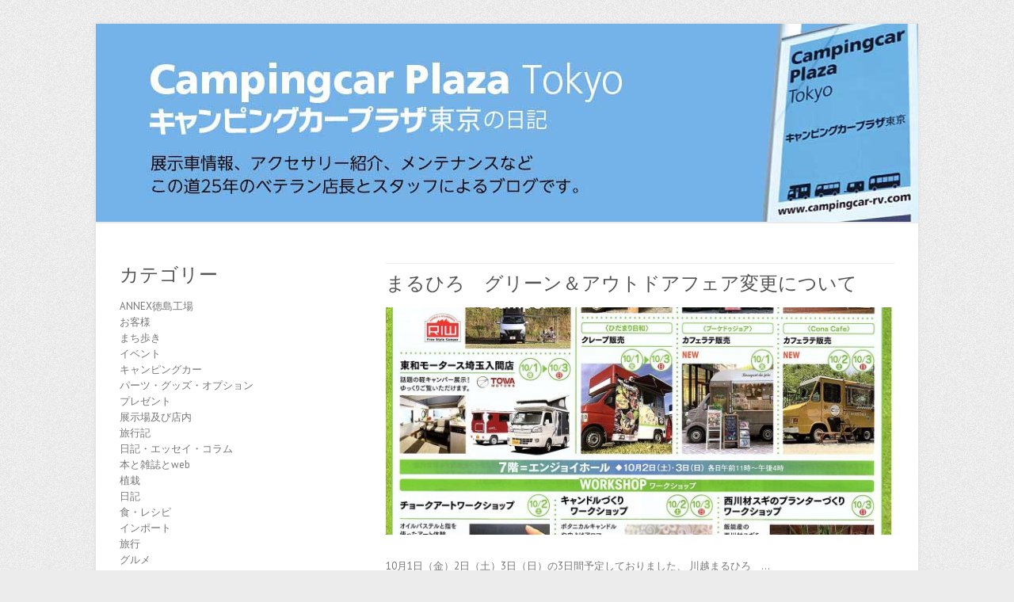

--- FILE ---
content_type: text/html; charset=UTF-8
request_url: https://campingcarplaza-tokyo.com/blog/?m=202109
body_size: 50460
content:

<!DOCTYPE html>
<html lang="ja">
<head>

		<meta charset="UTF-8" />
	<meta name="viewport" content="width=device-width">
	<link rel="profile" href="http://gmpg.org/xfn/11" />
	<link rel="pingback" href="https://campingcarplaza-tokyo.com/blog/xmlrpc.php" />	
<title>2021年9月 &#8211; キャンピングカープラザ東京の日記</title>
<link rel='dns-prefetch' href='//fonts.googleapis.com' />
<link rel='dns-prefetch' href='//s.w.org' />
<link rel="alternate" type="application/rss+xml" title="キャンピングカープラザ東京の日記 &raquo; フィード" href="https://campingcarplaza-tokyo.com/blog" />
<link rel="alternate" type="application/rss+xml" title="キャンピングカープラザ東京の日記 &raquo; コメントフィード" href="https://campingcarplaza-tokyo.com/blog/?feed=comments-rss2" />
		<!-- This site uses the Google Analytics by MonsterInsights plugin v7.18.0 - Using Analytics tracking - https://www.monsterinsights.com/ -->
							<script src="//www.googletagmanager.com/gtag/js?id=UA-206207452-1"  type="text/javascript" data-cfasync="false" async></script>
			<script type="text/javascript" data-cfasync="false">
				var mi_version = '7.18.0';
				var mi_track_user = true;
				var mi_no_track_reason = '';
				
								var disableStr = 'ga-disable-UA-206207452-1';

				/* Function to detect opted out users */
				function __gtagTrackerIsOptedOut() {
					return document.cookie.indexOf( disableStr + '=true' ) > - 1;
				}

				/* Disable tracking if the opt-out cookie exists. */
				if ( __gtagTrackerIsOptedOut() ) {
					window[disableStr] = true;
				}

				/* Opt-out function */
				function __gtagTrackerOptout() {
					document.cookie = disableStr + '=true; expires=Thu, 31 Dec 2099 23:59:59 UTC; path=/';
					window[disableStr] = true;
				}

				if ( 'undefined' === typeof gaOptout ) {
					function gaOptout() {
						__gtagTrackerOptout();
					}
				}
								window.dataLayer = window.dataLayer || [];
				if ( mi_track_user ) {
					function __gtagTracker() {dataLayer.push( arguments );}
					__gtagTracker( 'js', new Date() );
					__gtagTracker( 'set', {
						'developer_id.dZGIzZG' : true,
						                    });
					__gtagTracker( 'config', 'UA-206207452-1', {
						forceSSL:true,link_attribution:true,					} );
										window.gtag = __gtagTracker;										(
						function () {
							/* https://developers.google.com/analytics/devguides/collection/analyticsjs/ */
							/* ga and __gaTracker compatibility shim. */
							var noopfn = function () {
								return null;
							};
							var newtracker = function () {
								return new Tracker();
							};
							var Tracker = function () {
								return null;
							};
							var p = Tracker.prototype;
							p.get = noopfn;
							p.set = noopfn;
							p.send = function (){
								var args = Array.prototype.slice.call(arguments);
								args.unshift( 'send' );
								__gaTracker.apply(null, args);
							};
							var __gaTracker = function () {
								var len = arguments.length;
								if ( len === 0 ) {
									return;
								}
								var f = arguments[len - 1];
								if ( typeof f !== 'object' || f === null || typeof f.hitCallback !== 'function' ) {
									if ( 'send' === arguments[0] ) {
										var hitConverted, hitObject = false, action;
										if ( 'event' === arguments[1] ) {
											if ( 'undefined' !== typeof arguments[3] ) {
												hitObject = {
													'eventAction': arguments[3],
													'eventCategory': arguments[2],
													'eventLabel': arguments[4],
													'value': arguments[5] ? arguments[5] : 1,
												}
											}
										}
										if ( 'pageview' === arguments[1] ) {
											if ( 'undefined' !== typeof arguments[2] ) {
												hitObject = {
													'eventAction': 'page_view',
													'page_path' : arguments[2],
												}
											}
										}
										if ( typeof arguments[2] === 'object' ) {
											hitObject = arguments[2];
										}
										if ( typeof arguments[5] === 'object' ) {
											Object.assign( hitObject, arguments[5] );
										}
										if ( 'undefined' !== typeof arguments[1].hitType ) {
											hitObject = arguments[1];
											if ( 'pageview' === hitObject.hitType ) {
												hitObject.eventAction = 'page_view';
											}
										}
										if ( hitObject ) {
											action = 'timing' === arguments[1].hitType ? 'timing_complete' : hitObject.eventAction;
											hitConverted = mapArgs( hitObject );
											__gtagTracker( 'event', action, hitConverted );
										}
									}
									return;
								}

								function mapArgs( args ) {
									var arg, hit = {};
									var gaMap = {
										'eventCategory': 'event_category',
										'eventAction': 'event_action',
										'eventLabel': 'event_label',
										'eventValue': 'event_value',
										'nonInteraction': 'non_interaction',
										'timingCategory': 'event_category',
										'timingVar': 'name',
										'timingValue': 'value',
										'timingLabel': 'event_label',
										'page' : 'page_path',
										'location' : 'page_location',
										'title' : 'page_title',
									};
									for ( arg in args ) {
										if ( args.hasOwnProperty(arg) && gaMap.hasOwnProperty(arg) ) {
											hit[gaMap[arg]] = args[arg];
										} else {
											hit[arg] = args[arg];
										}
									}
									return hit;
								}

								try {
									f.hitCallback();
								} catch ( ex ) {
								}
							};
							__gaTracker.create = newtracker;
							__gaTracker.getByName = newtracker;
							__gaTracker.getAll = function () {
								return [];
							};
							__gaTracker.remove = noopfn;
							__gaTracker.loaded = true;
							window['__gaTracker'] = __gaTracker;
						}
					)();
									} else {
										console.log( "" );
					( function () {
							function __gtagTracker() {
								return null;
							}
							window['__gtagTracker'] = __gtagTracker;
							window['gtag'] = __gtagTracker;
					} )();
									}
			</script>
				<!-- / Google Analytics by MonsterInsights -->
				<script type="text/javascript">
			window._wpemojiSettings = {"baseUrl":"https:\/\/s.w.org\/images\/core\/emoji\/13.0.1\/72x72\/","ext":".png","svgUrl":"https:\/\/s.w.org\/images\/core\/emoji\/13.0.1\/svg\/","svgExt":".svg","source":{"concatemoji":"https:\/\/campingcarplaza-tokyo.com\/blog\/wp-includes\/js\/wp-emoji-release.min.js?ver=5.6.16"}};
			!function(e,a,t){var n,r,o,i=a.createElement("canvas"),p=i.getContext&&i.getContext("2d");function s(e,t){var a=String.fromCharCode;p.clearRect(0,0,i.width,i.height),p.fillText(a.apply(this,e),0,0);e=i.toDataURL();return p.clearRect(0,0,i.width,i.height),p.fillText(a.apply(this,t),0,0),e===i.toDataURL()}function c(e){var t=a.createElement("script");t.src=e,t.defer=t.type="text/javascript",a.getElementsByTagName("head")[0].appendChild(t)}for(o=Array("flag","emoji"),t.supports={everything:!0,everythingExceptFlag:!0},r=0;r<o.length;r++)t.supports[o[r]]=function(e){if(!p||!p.fillText)return!1;switch(p.textBaseline="top",p.font="600 32px Arial",e){case"flag":return s([127987,65039,8205,9895,65039],[127987,65039,8203,9895,65039])?!1:!s([55356,56826,55356,56819],[55356,56826,8203,55356,56819])&&!s([55356,57332,56128,56423,56128,56418,56128,56421,56128,56430,56128,56423,56128,56447],[55356,57332,8203,56128,56423,8203,56128,56418,8203,56128,56421,8203,56128,56430,8203,56128,56423,8203,56128,56447]);case"emoji":return!s([55357,56424,8205,55356,57212],[55357,56424,8203,55356,57212])}return!1}(o[r]),t.supports.everything=t.supports.everything&&t.supports[o[r]],"flag"!==o[r]&&(t.supports.everythingExceptFlag=t.supports.everythingExceptFlag&&t.supports[o[r]]);t.supports.everythingExceptFlag=t.supports.everythingExceptFlag&&!t.supports.flag,t.DOMReady=!1,t.readyCallback=function(){t.DOMReady=!0},t.supports.everything||(n=function(){t.readyCallback()},a.addEventListener?(a.addEventListener("DOMContentLoaded",n,!1),e.addEventListener("load",n,!1)):(e.attachEvent("onload",n),a.attachEvent("onreadystatechange",function(){"complete"===a.readyState&&t.readyCallback()})),(n=t.source||{}).concatemoji?c(n.concatemoji):n.wpemoji&&n.twemoji&&(c(n.twemoji),c(n.wpemoji)))}(window,document,window._wpemojiSettings);
		</script>
		<style type="text/css">
img.wp-smiley,
img.emoji {
	display: inline !important;
	border: none !important;
	box-shadow: none !important;
	height: 1em !important;
	width: 1em !important;
	margin: 0 .07em !important;
	vertical-align: -0.1em !important;
	background: none !important;
	padding: 0 !important;
}
</style>
	<link rel='stylesheet' id='wp-block-library-css'  href='https://campingcarplaza-tokyo.com/blog/wp-includes/css/dist/block-library/style.min.css?ver=5.6.16' type='text/css' media='all' />
<link rel='stylesheet' id='attitude_style-css'  href='https://campingcarplaza-tokyo.com/blog/wp-content/themes/attitude/style.css?ver=5.6.16' type='text/css' media='all' />
<link rel='stylesheet' id='attitude-font-awesome-css'  href='https://campingcarplaza-tokyo.com/blog/wp-content/themes/attitude/font-awesome/css/font-awesome.css?ver=5.6.16' type='text/css' media='all' />
<link rel='stylesheet' id='google_fonts-css'  href='//fonts.googleapis.com/css?family=PT+Sans%7CPhilosopher&#038;ver=5.6.16' type='text/css' media='all' />
<script type='text/javascript' id='monsterinsights-frontend-script-js-extra'>
/* <![CDATA[ */
var monsterinsights_frontend = {"js_events_tracking":"true","download_extensions":"doc,pdf,ppt,zip,xls,docx,pptx,xlsx","inbound_paths":"[{\"path\":\"\\\/go\\\/\",\"label\":\"affiliate\"},{\"path\":\"\\\/recommend\\\/\",\"label\":\"affiliate\"}]","home_url":"https:\/\/campingcarplaza-tokyo.com\/blog","hash_tracking":"false","ua":"UA-206207452-1"};
/* ]]> */
</script>
<script type='text/javascript' src='https://campingcarplaza-tokyo.com/blog/wp-content/plugins/google-analytics-for-wordpress/assets/js/frontend-gtag.min.js?ver=7.18.0' id='monsterinsights-frontend-script-js'></script>
<!--[if lt IE 9]>
<script type='text/javascript' src='https://campingcarplaza-tokyo.com/blog/wp-content/themes/attitude/library/js/html5.min.js?ver=3.7.3' id='html5-js'></script>
<![endif]-->
<script type='text/javascript' src='https://campingcarplaza-tokyo.com/blog/wp-includes/js/jquery/jquery.min.js?ver=3.5.1' id='jquery-core-js'></script>
<script type='text/javascript' src='https://campingcarplaza-tokyo.com/blog/wp-includes/js/jquery/jquery-migrate.min.js?ver=3.3.2' id='jquery-migrate-js'></script>
<script type='text/javascript' src='https://campingcarplaza-tokyo.com/blog/wp-content/themes/attitude/library/js/scripts.js?ver=5.6.16' id='attitude-scripts-js'></script>
<script type='text/javascript' src='https://campingcarplaza-tokyo.com/blog/wp-content/themes/attitude/library/js/backtotop.js?ver=5.6.16' id='backtotop-js'></script>
<link rel="https://api.w.org/" href="https://campingcarplaza-tokyo.com/blog/index.php?rest_route=/" /><link rel="EditURI" type="application/rsd+xml" title="RSD" href="https://campingcarplaza-tokyo.com/blog/xmlrpc.php?rsd" />
<link rel="wlwmanifest" type="application/wlwmanifest+xml" href="https://campingcarplaza-tokyo.com/blog/wp-includes/wlwmanifest.xml" /> 
<!-- キャンピングカープラザ東京の日記 Custom CSS Styles -->
<style type="text/css" media="screen">
.hgroup-wrap{
display:none;
}
</style>
<!-- b-dash tag manager -->
<script type="text/javascript" src="//cdn.activity.smart-bdash.com/tag-manager/bd-21n0ah/btm.js" charset="UTF-8"></script>
<!-- end b-dash tag manager -->
</head>

<body class="archive date left-sidebar-template">
	
	<div class="wrapper">
				<header id="branding" >
				
	<div class="container clearfix">
		<div class="hgroup-wrap clearfix">
			<section class="hgroup-right">
							<button class="menu-toggle">Responsive Menu</button>
			</section><!-- .hgroup-right -->	
				<hgroup id="site-logo" class="clearfix">
										
				</hgroup><!-- #site-logo -->
			
		</div><!-- .hgroup-wrap -->
	</div><!-- .container -->	
					<a href="https://campingcarplaza-tokyo.com/blog/" title="キャンピングカープラザ東京の日記"><img src="https://campingcar-rv.com/tokyoblog/wp-content/uploads/2014/10/cropped-20141004_tokyoblog.jpg" class="header-image" width="1038" height="250" alt="キャンピングカープラザ東京の日記"></a>
				
	<nav id="access" class="clearfix">
					<div class="container clearfix"></div><!-- .container -->
					</nav><!-- #access --> 		
				</header>
		
				<div id="main" class="container clearfix">

<div id="container">
	

<div id="primary">
   <div id="content">	<section id="post-16448" class="post-16448 post type-post status-publish format-standard has-post-thumbnail hentry category-18">
		<article>

			
			<header class="entry-header">
    			<h2 class="entry-title">
    				<a href="https://campingcarplaza-tokyo.com/blog/?p=16448" title="まるひろ　グリーン＆アウトドアフェア変更について">まるひろ　グリーン＆アウトドアフェア変更について</a>
    			</h2><!-- .entry-title -->
  			</header>

  			
  			
			<figure class="post-featured-image"><a href="https://campingcarplaza-tokyo.com/blog/?p=16448" title="まるひろ　グリーン＆アウトドアフェア変更について"><img width="670" height="300" src="https://campingcarplaza-tokyo.com/blog/wp-content/uploads/2021/09/img003-670x300.jpg" class="attachment-featured size-featured wp-post-image" alt="まるひろ　グリーン＆アウトドアフェア変更について" loading="lazy" title="まるひろ　グリーン＆アウトドアフェア変更について" /></a></figure>              			<div class="entry-content clearfix">
    			<p>10月1日（金）2日（土）3日（日）の3日間予定しておりました、 川越まるひろ　&hellip; </p>
  			</div>

  			
  			
  			<div class="entry-meta-bar clearfix">	        			
    			<div class="entry-meta">
    				<span class="by-author vcard author"><span class="fn">By <a href="https://campingcarplaza-tokyo.com/blog/?author=1">kimura mika</a></span></span> |
    				<span class="date updated"><a href="https://campingcarplaza-tokyo.com/blog/?p=16448" title="4:35 PM">2021年9月30日</a></span> |
    				             		<span class="category"><a href="https://campingcarplaza-tokyo.com/blog/?cat=18" rel="category">イベント</a></span> |
             	 
    				 		          				
    			</div><!-- .entry-meta -->
    			<a class="readmore" href="https://campingcarplaza-tokyo.com/blog/?p=16448" title="まるひろ　グリーン＆アウトドアフェア変更について">Read more</a>    		</div>
			    		
		</article>
	</section>
	<section id="post-16444" class="post-16444 post type-post status-publish format-standard has-post-thumbnail hentry category-9">
		<article>

			
			<header class="entry-header">
    			<h2 class="entry-title">
    				<a href="https://campingcarplaza-tokyo.com/blog/?p=16444" title="RICORSO 納車記念写真　S様">RICORSO 納車記念写真　S様</a>
    			</h2><!-- .entry-title -->
  			</header>

  			
  			
			<figure class="post-featured-image"><a href="https://campingcarplaza-tokyo.com/blog/?p=16444" title="RICORSO 納車記念写真　S様"><img width="670" height="300" src="https://campingcarplaza-tokyo.com/blog/wp-content/uploads/2021/09/IMG_4196-670x300.png" class="attachment-featured size-featured wp-post-image" alt="RICORSO 納車記念写真　S様" loading="lazy" title="RICORSO 納車記念写真　S様" /></a></figure>              			<div class="entry-content clearfix">
    			<p>災害等にも使えるからと以前よりキャンピングカーを検討されていたS様。 県内の展示&hellip; </p>
  			</div>

  			
  			
  			<div class="entry-meta-bar clearfix">	        			
    			<div class="entry-meta">
    				<span class="by-author vcard author"><span class="fn">By <a href="https://campingcarplaza-tokyo.com/blog/?author=8">吉松 英任</a></span></span> |
    				<span class="date updated"><a href="https://campingcarplaza-tokyo.com/blog/?p=16444" title="1:32 PM">2021年9月26日</a></span> |
    				             		<span class="category"><a href="https://campingcarplaza-tokyo.com/blog/?cat=9" rel="category">お客様</a></span> |
             	 
    				 		          				
    			</div><!-- .entry-meta -->
    			<a class="readmore" href="https://campingcarplaza-tokyo.com/blog/?p=16444" title="RICORSO 納車記念写真　S様">Read more</a>    		</div>
			    		
		</article>
	</section>
	<section id="post-16436" class="post-16436 post type-post status-publish format-standard has-post-thumbnail hentry category-9">
		<article>

			
			<header class="entry-header">
    			<h2 class="entry-title">
    				<a href="https://campingcarplaza-tokyo.com/blog/?p=16436" title="リバティー52DB納車記念写真　Y様">リバティー52DB納車記念写真　Y様</a>
    			</h2><!-- .entry-title -->
  			</header>

  			
  			
			<figure class="post-featured-image"><a href="https://campingcarplaza-tokyo.com/blog/?p=16436" title="リバティー52DB納車記念写真　Y様"><img width="670" height="300" src="https://campingcarplaza-tokyo.com/blog/wp-content/uploads/2021/09/InkedInkedIMG_0785_LI-670x300.jpg" class="attachment-featured size-featured wp-post-image" alt="リバティー52DB納車記念写真　Y様" loading="lazy" title="リバティー52DB納車記念写真　Y様" /></a></figure>              			<div class="entry-content clearfix">
    			<p>数時間前まで小雨が降り続いていましたが納車の時間にはすっかり晴れ上がり気持ちの良&hellip; </p>
  			</div>

  			
  			
  			<div class="entry-meta-bar clearfix">	        			
    			<div class="entry-meta">
    				<span class="by-author vcard author"><span class="fn">By <a href="https://campingcarplaza-tokyo.com/blog/?author=7">tetsutaro ishimura</a></span></span> |
    				<span class="date updated"><a href="https://campingcarplaza-tokyo.com/blog/?p=16436" title="5:59 PM">2021年9月20日</a></span> |
    				             		<span class="category"><a href="https://campingcarplaza-tokyo.com/blog/?cat=9" rel="category">お客様</a></span> |
             	 
    				 		          				
    			</div><!-- .entry-meta -->
    			<a class="readmore" href="https://campingcarplaza-tokyo.com/blog/?p=16436" title="リバティー52DB納車記念写真　Y様">Read more</a>    		</div>
			    		
		</article>
	</section>
	<section id="post-16431" class="post-16431 post type-post status-publish format-standard has-post-thumbnail hentry category-18">
		<article>

			
			<header class="entry-header">
    			<h2 class="entry-title">
    				<a href="https://campingcarplaza-tokyo.com/blog/?p=16431" title="川越まるひろ百貨店　グリーン＆アウトドアフェア開催のご案内">川越まるひろ百貨店　グリーン＆アウトドアフェア開催のご案内</a>
    			</h2><!-- .entry-title -->
  			</header>

  			
  			
			<figure class="post-featured-image"><a href="https://campingcarplaza-tokyo.com/blog/?p=16431" title="川越まるひろ百貨店　グリーン＆アウトドアフェア開催のご案内"><img width="670" height="300" src="https://campingcarplaza-tokyo.com/blog/wp-content/uploads/2021/09/img002-670x300.jpg" class="attachment-featured size-featured wp-post-image" alt="川越まるひろ百貨店　グリーン＆アウトドアフェア開催のご案内" loading="lazy" title="川越まるひろ百貨店　グリーン＆アウトドアフェア開催のご案内" /></a></figure>              			<div class="entry-content clearfix">
    			<p>自然がそばにある生活。”自然と共生”をテーマに、こだわりのアイテムと、緑（自然）&hellip; </p>
  			</div>

  			
  			
  			<div class="entry-meta-bar clearfix">	        			
    			<div class="entry-meta">
    				<span class="by-author vcard author"><span class="fn">By <a href="https://campingcarplaza-tokyo.com/blog/?author=1">kimura mika</a></span></span> |
    				<span class="date updated"><a href="https://campingcarplaza-tokyo.com/blog/?p=16431" title="1:58 PM">2021年9月19日</a></span> |
    				             		<span class="category"><a href="https://campingcarplaza-tokyo.com/blog/?cat=18" rel="category">イベント</a></span> |
             	 
    				 		          				
    			</div><!-- .entry-meta -->
    			<a class="readmore" href="https://campingcarplaza-tokyo.com/blog/?p=16431" title="川越まるひろ百貨店　グリーン＆アウトドアフェア開催のご案内">Read more</a>    		</div>
			    		
		</article>
	</section>
	<section id="post-16427" class="post-16427 post type-post status-publish format-standard has-post-thumbnail hentry category-18">
		<article>

			
			<header class="entry-header">
    			<h2 class="entry-title">
    				<a href="https://campingcarplaza-tokyo.com/blog/?p=16427" title="YOKOHAMA CAMPING CAR SHOW 2021　開催のお知らせ">YOKOHAMA CAMPING CAR SHOW 2021　開催のお知らせ</a>
    			</h2><!-- .entry-title -->
  			</header>

  			
  			
			<figure class="post-featured-image"><a href="https://campingcarplaza-tokyo.com/blog/?p=16427" title="YOKOHAMA CAMPING CAR SHOW 2021　開催のお知らせ"><img width="670" height="300" src="https://campingcarplaza-tokyo.com/blog/wp-content/uploads/2021/09/192-670x300.jpg" class="attachment-featured size-featured wp-post-image" alt="YOKOHAMA CAMPING CAR SHOW 2021　開催のお知らせ" loading="lazy" title="YOKOHAMA CAMPING CAR SHOW 2021　開催のお知らせ" /></a></figure>              			<div class="entry-content clearfix">
    			<p>開催日時：2021年9月18日（土）19日（日）10：00～17：00 開催場所&hellip; </p>
  			</div>

  			
  			
  			<div class="entry-meta-bar clearfix">	        			
    			<div class="entry-meta">
    				<span class="by-author vcard author"><span class="fn">By <a href="https://campingcarplaza-tokyo.com/blog/?author=1">kimura mika</a></span></span> |
    				<span class="date updated"><a href="https://campingcarplaza-tokyo.com/blog/?p=16427" title="11:02 AM">2021年9月17日</a></span> |
    				             		<span class="category"><a href="https://campingcarplaza-tokyo.com/blog/?cat=18" rel="category">イベント</a></span> |
             	 
    				 		          				
    			</div><!-- .entry-meta -->
    			<a class="readmore" href="https://campingcarplaza-tokyo.com/blog/?p=16427" title="YOKOHAMA CAMPING CAR SHOW 2021　開催のお知らせ">Read more</a>    		</div>
			    		
		</article>
	</section>
	<section id="post-16420" class="post-16420 post type-post status-publish format-standard has-post-thumbnail hentry category-9">
		<article>

			
			<header class="entry-header">
    			<h2 class="entry-title">
    				<a href="https://campingcarplaza-tokyo.com/blog/?p=16420" title="RIW350納車記念写真　K様">RIW350納車記念写真　K様</a>
    			</h2><!-- .entry-title -->
  			</header>

  			
  			
			<figure class="post-featured-image"><a href="https://campingcarplaza-tokyo.com/blog/?p=16420" title="RIW350納車記念写真　K様"><img width="670" height="300" src="https://campingcarplaza-tokyo.com/blog/wp-content/uploads/2021/09/IMG_0685編集-670x300.jpg" class="attachment-featured size-featured wp-post-image" alt="RIW350納車記念写真　K様" loading="lazy" title="RIW350納車記念写真　K様" /></a></figure>              			<div class="entry-content clearfix">
    			<p>残暑厳しいはずが、すっかり肌寒くなった9月の良き日に納車させていただきました。 &hellip; </p>
  			</div>

  			
  			
  			<div class="entry-meta-bar clearfix">	        			
    			<div class="entry-meta">
    				<span class="by-author vcard author"><span class="fn">By <a href="https://campingcarplaza-tokyo.com/blog/?author=7">tetsutaro ishimura</a></span></span> |
    				<span class="date updated"><a href="https://campingcarplaza-tokyo.com/blog/?p=16420" title="12:50 PM">2021年9月9日</a></span> |
    				             		<span class="category"><a href="https://campingcarplaza-tokyo.com/blog/?cat=9" rel="category">お客様</a></span> |
             	 
    				 		          				
    			</div><!-- .entry-meta -->
    			<a class="readmore" href="https://campingcarplaza-tokyo.com/blog/?p=16420" title="RIW350納車記念写真　K様">Read more</a>    		</div>
			    		
		</article>
	</section>
</div><!-- #content --></div><!-- #primary -->


<div id="secondary">
	

<aside id="categories-3" class="widget widget_categories"><h3 class="widget-title">カテゴリー</h3>
			<ul>
					<li class="cat-item cat-item-19"><a href="https://campingcarplaza-tokyo.com/blog/?cat=19">ANNEX徳島工場</a>
</li>
	<li class="cat-item cat-item-9"><a href="https://campingcarplaza-tokyo.com/blog/?cat=9">お客様</a>
</li>
	<li class="cat-item cat-item-11"><a href="https://campingcarplaza-tokyo.com/blog/?cat=11">まち歩き</a>
</li>
	<li class="cat-item cat-item-18"><a href="https://campingcarplaza-tokyo.com/blog/?cat=18">イベント</a>
</li>
	<li class="cat-item cat-item-15"><a href="https://campingcarplaza-tokyo.com/blog/?cat=15">キャンピングカー</a>
</li>
	<li class="cat-item cat-item-10"><a href="https://campingcarplaza-tokyo.com/blog/?cat=10">パーツ・グッズ・オプション</a>
</li>
	<li class="cat-item cat-item-6"><a href="https://campingcarplaza-tokyo.com/blog/?cat=6">プレゼント</a>
</li>
	<li class="cat-item cat-item-14"><a href="https://campingcarplaza-tokyo.com/blog/?cat=14">展示場及び店内</a>
</li>
	<li class="cat-item cat-item-17"><a href="https://campingcarplaza-tokyo.com/blog/?cat=17">旅行記</a>
</li>
	<li class="cat-item cat-item-16"><a href="https://campingcarplaza-tokyo.com/blog/?cat=16">日記・エッセイ・コラム</a>
</li>
	<li class="cat-item cat-item-13"><a href="https://campingcarplaza-tokyo.com/blog/?cat=13">本と雑誌とweb</a>
</li>
	<li class="cat-item cat-item-12"><a href="https://campingcarplaza-tokyo.com/blog/?cat=12">植栽</a>
</li>
	<li class="cat-item cat-item-5"><a href="https://campingcarplaza-tokyo.com/blog/?cat=5">日記</a>
</li>
	<li class="cat-item cat-item-7"><a href="https://campingcarplaza-tokyo.com/blog/?cat=7">食・レシピ</a>
</li>
	<li class="cat-item cat-item-8"><a href="https://campingcarplaza-tokyo.com/blog/?cat=8">インポート</a>
</li>
	<li class="cat-item cat-item-20"><a href="https://campingcarplaza-tokyo.com/blog/?cat=20">旅行</a>
</li>
	<li class="cat-item cat-item-21"><a href="https://campingcarplaza-tokyo.com/blog/?cat=21">グルメ</a>
</li>
	<li class="cat-item cat-item-4"><a href="https://campingcarplaza-tokyo.com/blog/?cat=4">新規投稿</a>
</li>
	<li class="cat-item cat-item-1"><a href="https://campingcarplaza-tokyo.com/blog/?cat=1">未分類</a>
</li>
			</ul>

			</aside><aside id="nav_menu-3" class="widget widget_nav_menu"><h3 class="widget-title">リンク集</h3><div class="menu-%e3%83%aa%e3%83%b3%e3%82%af-container"><ul id="menu-%e3%83%aa%e3%83%b3%e3%82%af" class="menu"><li id="menu-item-20" class="menu-item menu-item-type-custom menu-item-object-custom menu-item-20"><a target="_blank" rel="noopener" href="http://www.annex-rv.co.jp/">ANNEX</a></li>
<li id="menu-item-17" class="menu-item menu-item-type-custom menu-item-object-custom menu-item-17"><a target="_blank" rel="noopener" href="http://campingcar-rv.com/">キャンピングカープラザ大阪</a></li>
<li id="menu-item-19" class="menu-item menu-item-type-custom menu-item-object-custom menu-item-19"><a target="_blank" rel="noopener" href="https://campingcarplaza-tokyo.com">キャンピングカープラザ東京</a></li>
<li id="menu-item-31" class="menu-item menu-item-type-custom menu-item-object-custom menu-item-31"><a href="http://ccpt.blog.ocn.ne.jp/ponta/">旧キャンピングカープラザ東京の日記</a></li>
</ul></div></aside><aside id="search-3" class="widget widget_search"><h3 class="widget-title">ブログ内検索</h3>	<form action="https://campingcarplaza-tokyo.com/blog/" class="searchform clearfix" method="get">
		<label class="assistive-text" for="s">Search</label>
		<input type="text" placeholder="Search" class="s field" name="s">
	</form><!-- .searchform -->
</aside><aside id="calendar-3" class="widget widget_calendar"><div id="calendar_wrap" class="calendar_wrap"><table id="wp-calendar" class="wp-calendar-table">
	<caption>2021年9月</caption>
	<thead>
	<tr>
		<th scope="col" title="月曜日">月</th>
		<th scope="col" title="火曜日">火</th>
		<th scope="col" title="水曜日">水</th>
		<th scope="col" title="木曜日">木</th>
		<th scope="col" title="金曜日">金</th>
		<th scope="col" title="土曜日">土</th>
		<th scope="col" title="日曜日">日</th>
	</tr>
	</thead>
	<tbody>
	<tr>
		<td colspan="2" class="pad">&nbsp;</td><td>1</td><td>2</td><td>3</td><td>4</td><td>5</td>
	</tr>
	<tr>
		<td>6</td><td>7</td><td>8</td><td><a href="https://campingcarplaza-tokyo.com/blog/?m=20210909" aria-label="2021年9月9日 に投稿を公開">9</a></td><td>10</td><td>11</td><td>12</td>
	</tr>
	<tr>
		<td>13</td><td>14</td><td>15</td><td>16</td><td><a href="https://campingcarplaza-tokyo.com/blog/?m=20210917" aria-label="2021年9月17日 に投稿を公開">17</a></td><td>18</td><td><a href="https://campingcarplaza-tokyo.com/blog/?m=20210919" aria-label="2021年9月19日 に投稿を公開">19</a></td>
	</tr>
	<tr>
		<td><a href="https://campingcarplaza-tokyo.com/blog/?m=20210920" aria-label="2021年9月20日 に投稿を公開">20</a></td><td>21</td><td>22</td><td>23</td><td>24</td><td>25</td><td><a href="https://campingcarplaza-tokyo.com/blog/?m=20210926" aria-label="2021年9月26日 に投稿を公開">26</a></td>
	</tr>
	<tr>
		<td>27</td><td>28</td><td>29</td><td><a href="https://campingcarplaza-tokyo.com/blog/?m=20210930" aria-label="2021年9月30日 に投稿を公開">30</a></td>
		<td class="pad" colspan="3">&nbsp;</td>
	</tr>
	</tbody>
	</table><nav aria-label="前と次の月" class="wp-calendar-nav">
		<span class="wp-calendar-nav-prev"><a href="https://campingcarplaza-tokyo.com/blog/?m=202108">&laquo; 8月</a></span>
		<span class="pad">&nbsp;</span>
		<span class="wp-calendar-nav-next"><a href="https://campingcarplaza-tokyo.com/blog/?m=202110">10月 &raquo;</a></span>
	</nav></div></aside><aside id="archives-3" class="widget widget_archive"><h3 class="widget-title">アーカイブ</h3>
			<ul>
					<li><a href='https://campingcarplaza-tokyo.com/blog/?m=202601'>2026年1月</a>&nbsp;(3)</li>
	<li><a href='https://campingcarplaza-tokyo.com/blog/?m=202512'>2025年12月</a>&nbsp;(4)</li>
	<li><a href='https://campingcarplaza-tokyo.com/blog/?m=202511'>2025年11月</a>&nbsp;(9)</li>
	<li><a href='https://campingcarplaza-tokyo.com/blog/?m=202510'>2025年10月</a>&nbsp;(6)</li>
	<li><a href='https://campingcarplaza-tokyo.com/blog/?m=202509'>2025年9月</a>&nbsp;(7)</li>
	<li><a href='https://campingcarplaza-tokyo.com/blog/?m=202508'>2025年8月</a>&nbsp;(4)</li>
	<li><a href='https://campingcarplaza-tokyo.com/blog/?m=202507'>2025年7月</a>&nbsp;(2)</li>
	<li><a href='https://campingcarplaza-tokyo.com/blog/?m=202506'>2025年6月</a>&nbsp;(7)</li>
	<li><a href='https://campingcarplaza-tokyo.com/blog/?m=202505'>2025年5月</a>&nbsp;(4)</li>
	<li><a href='https://campingcarplaza-tokyo.com/blog/?m=202504'>2025年4月</a>&nbsp;(4)</li>
	<li><a href='https://campingcarplaza-tokyo.com/blog/?m=202503'>2025年3月</a>&nbsp;(2)</li>
	<li><a href='https://campingcarplaza-tokyo.com/blog/?m=202502'>2025年2月</a>&nbsp;(2)</li>
	<li><a href='https://campingcarplaza-tokyo.com/blog/?m=202501'>2025年1月</a>&nbsp;(2)</li>
	<li><a href='https://campingcarplaza-tokyo.com/blog/?m=202407'>2024年7月</a>&nbsp;(1)</li>
	<li><a href='https://campingcarplaza-tokyo.com/blog/?m=202403'>2024年3月</a>&nbsp;(4)</li>
	<li><a href='https://campingcarplaza-tokyo.com/blog/?m=202402'>2024年2月</a>&nbsp;(2)</li>
	<li><a href='https://campingcarplaza-tokyo.com/blog/?m=202401'>2024年1月</a>&nbsp;(3)</li>
	<li><a href='https://campingcarplaza-tokyo.com/blog/?m=202312'>2023年12月</a>&nbsp;(1)</li>
	<li><a href='https://campingcarplaza-tokyo.com/blog/?m=202311'>2023年11月</a>&nbsp;(1)</li>
	<li><a href='https://campingcarplaza-tokyo.com/blog/?m=202310'>2023年10月</a>&nbsp;(2)</li>
	<li><a href='https://campingcarplaza-tokyo.com/blog/?m=202309'>2023年9月</a>&nbsp;(6)</li>
	<li><a href='https://campingcarplaza-tokyo.com/blog/?m=202308'>2023年8月</a>&nbsp;(6)</li>
	<li><a href='https://campingcarplaza-tokyo.com/blog/?m=202307'>2023年7月</a>&nbsp;(7)</li>
	<li><a href='https://campingcarplaza-tokyo.com/blog/?m=202306'>2023年6月</a>&nbsp;(3)</li>
	<li><a href='https://campingcarplaza-tokyo.com/blog/?m=202305'>2023年5月</a>&nbsp;(9)</li>
	<li><a href='https://campingcarplaza-tokyo.com/blog/?m=202304'>2023年4月</a>&nbsp;(4)</li>
	<li><a href='https://campingcarplaza-tokyo.com/blog/?m=202303'>2023年3月</a>&nbsp;(5)</li>
	<li><a href='https://campingcarplaza-tokyo.com/blog/?m=202302'>2023年2月</a>&nbsp;(2)</li>
	<li><a href='https://campingcarplaza-tokyo.com/blog/?m=202301'>2023年1月</a>&nbsp;(4)</li>
	<li><a href='https://campingcarplaza-tokyo.com/blog/?m=202212'>2022年12月</a>&nbsp;(3)</li>
	<li><a href='https://campingcarplaza-tokyo.com/blog/?m=202210'>2022年10月</a>&nbsp;(2)</li>
	<li><a href='https://campingcarplaza-tokyo.com/blog/?m=202209'>2022年9月</a>&nbsp;(10)</li>
	<li><a href='https://campingcarplaza-tokyo.com/blog/?m=202208'>2022年8月</a>&nbsp;(6)</li>
	<li><a href='https://campingcarplaza-tokyo.com/blog/?m=202207'>2022年7月</a>&nbsp;(5)</li>
	<li><a href='https://campingcarplaza-tokyo.com/blog/?m=202206'>2022年6月</a>&nbsp;(3)</li>
	<li><a href='https://campingcarplaza-tokyo.com/blog/?m=202205'>2022年5月</a>&nbsp;(10)</li>
	<li><a href='https://campingcarplaza-tokyo.com/blog/?m=202204'>2022年4月</a>&nbsp;(6)</li>
	<li><a href='https://campingcarplaza-tokyo.com/blog/?m=202203'>2022年3月</a>&nbsp;(9)</li>
	<li><a href='https://campingcarplaza-tokyo.com/blog/?m=202202'>2022年2月</a>&nbsp;(4)</li>
	<li><a href='https://campingcarplaza-tokyo.com/blog/?m=202201'>2022年1月</a>&nbsp;(6)</li>
	<li><a href='https://campingcarplaza-tokyo.com/blog/?m=202112'>2021年12月</a>&nbsp;(9)</li>
	<li><a href='https://campingcarplaza-tokyo.com/blog/?m=202111'>2021年11月</a>&nbsp;(6)</li>
	<li><a href='https://campingcarplaza-tokyo.com/blog/?m=202110'>2021年10月</a>&nbsp;(11)</li>
	<li><a href='https://campingcarplaza-tokyo.com/blog/?m=202109'>2021年9月</a>&nbsp;(6)</li>
	<li><a href='https://campingcarplaza-tokyo.com/blog/?m=202108'>2021年8月</a>&nbsp;(2)</li>
	<li><a href='https://campingcarplaza-tokyo.com/blog/?m=202107'>2021年7月</a>&nbsp;(8)</li>
	<li><a href='https://campingcarplaza-tokyo.com/blog/?m=202106'>2021年6月</a>&nbsp;(6)</li>
	<li><a href='https://campingcarplaza-tokyo.com/blog/?m=202105'>2021年5月</a>&nbsp;(9)</li>
	<li><a href='https://campingcarplaza-tokyo.com/blog/?m=202104'>2021年4月</a>&nbsp;(8)</li>
	<li><a href='https://campingcarplaza-tokyo.com/blog/?m=202103'>2021年3月</a>&nbsp;(5)</li>
	<li><a href='https://campingcarplaza-tokyo.com/blog/?m=202102'>2021年2月</a>&nbsp;(11)</li>
	<li><a href='https://campingcarplaza-tokyo.com/blog/?m=202101'>2021年1月</a>&nbsp;(11)</li>
	<li><a href='https://campingcarplaza-tokyo.com/blog/?m=202012'>2020年12月</a>&nbsp;(10)</li>
	<li><a href='https://campingcarplaza-tokyo.com/blog/?m=202011'>2020年11月</a>&nbsp;(11)</li>
	<li><a href='https://campingcarplaza-tokyo.com/blog/?m=202010'>2020年10月</a>&nbsp;(14)</li>
	<li><a href='https://campingcarplaza-tokyo.com/blog/?m=202009'>2020年9月</a>&nbsp;(11)</li>
	<li><a href='https://campingcarplaza-tokyo.com/blog/?m=202008'>2020年8月</a>&nbsp;(8)</li>
	<li><a href='https://campingcarplaza-tokyo.com/blog/?m=202007'>2020年7月</a>&nbsp;(5)</li>
	<li><a href='https://campingcarplaza-tokyo.com/blog/?m=202006'>2020年6月</a>&nbsp;(5)</li>
	<li><a href='https://campingcarplaza-tokyo.com/blog/?m=202005'>2020年5月</a>&nbsp;(9)</li>
	<li><a href='https://campingcarplaza-tokyo.com/blog/?m=202004'>2020年4月</a>&nbsp;(12)</li>
	<li><a href='https://campingcarplaza-tokyo.com/blog/?m=202003'>2020年3月</a>&nbsp;(7)</li>
	<li><a href='https://campingcarplaza-tokyo.com/blog/?m=202002'>2020年2月</a>&nbsp;(12)</li>
	<li><a href='https://campingcarplaza-tokyo.com/blog/?m=202001'>2020年1月</a>&nbsp;(10)</li>
	<li><a href='https://campingcarplaza-tokyo.com/blog/?m=201912'>2019年12月</a>&nbsp;(3)</li>
	<li><a href='https://campingcarplaza-tokyo.com/blog/?m=201911'>2019年11月</a>&nbsp;(14)</li>
	<li><a href='https://campingcarplaza-tokyo.com/blog/?m=201910'>2019年10月</a>&nbsp;(14)</li>
	<li><a href='https://campingcarplaza-tokyo.com/blog/?m=201909'>2019年9月</a>&nbsp;(11)</li>
	<li><a href='https://campingcarplaza-tokyo.com/blog/?m=201908'>2019年8月</a>&nbsp;(7)</li>
	<li><a href='https://campingcarplaza-tokyo.com/blog/?m=201907'>2019年7月</a>&nbsp;(7)</li>
	<li><a href='https://campingcarplaza-tokyo.com/blog/?m=201906'>2019年6月</a>&nbsp;(6)</li>
	<li><a href='https://campingcarplaza-tokyo.com/blog/?m=201905'>2019年5月</a>&nbsp;(17)</li>
	<li><a href='https://campingcarplaza-tokyo.com/blog/?m=201904'>2019年4月</a>&nbsp;(14)</li>
	<li><a href='https://campingcarplaza-tokyo.com/blog/?m=201903'>2019年3月</a>&nbsp;(8)</li>
	<li><a href='https://campingcarplaza-tokyo.com/blog/?m=201902'>2019年2月</a>&nbsp;(10)</li>
	<li><a href='https://campingcarplaza-tokyo.com/blog/?m=201901'>2019年1月</a>&nbsp;(6)</li>
	<li><a href='https://campingcarplaza-tokyo.com/blog/?m=201812'>2018年12月</a>&nbsp;(8)</li>
	<li><a href='https://campingcarplaza-tokyo.com/blog/?m=201811'>2018年11月</a>&nbsp;(8)</li>
	<li><a href='https://campingcarplaza-tokyo.com/blog/?m=201810'>2018年10月</a>&nbsp;(15)</li>
	<li><a href='https://campingcarplaza-tokyo.com/blog/?m=201809'>2018年9月</a>&nbsp;(12)</li>
	<li><a href='https://campingcarplaza-tokyo.com/blog/?m=201808'>2018年8月</a>&nbsp;(16)</li>
	<li><a href='https://campingcarplaza-tokyo.com/blog/?m=201807'>2018年7月</a>&nbsp;(18)</li>
	<li><a href='https://campingcarplaza-tokyo.com/blog/?m=201806'>2018年6月</a>&nbsp;(18)</li>
	<li><a href='https://campingcarplaza-tokyo.com/blog/?m=201805'>2018年5月</a>&nbsp;(18)</li>
	<li><a href='https://campingcarplaza-tokyo.com/blog/?m=201804'>2018年4月</a>&nbsp;(15)</li>
	<li><a href='https://campingcarplaza-tokyo.com/blog/?m=201803'>2018年3月</a>&nbsp;(12)</li>
	<li><a href='https://campingcarplaza-tokyo.com/blog/?m=201802'>2018年2月</a>&nbsp;(9)</li>
	<li><a href='https://campingcarplaza-tokyo.com/blog/?m=201801'>2018年1月</a>&nbsp;(9)</li>
	<li><a href='https://campingcarplaza-tokyo.com/blog/?m=201712'>2017年12月</a>&nbsp;(9)</li>
	<li><a href='https://campingcarplaza-tokyo.com/blog/?m=201711'>2017年11月</a>&nbsp;(15)</li>
	<li><a href='https://campingcarplaza-tokyo.com/blog/?m=201710'>2017年10月</a>&nbsp;(14)</li>
	<li><a href='https://campingcarplaza-tokyo.com/blog/?m=201709'>2017年9月</a>&nbsp;(14)</li>
	<li><a href='https://campingcarplaza-tokyo.com/blog/?m=201708'>2017年8月</a>&nbsp;(14)</li>
	<li><a href='https://campingcarplaza-tokyo.com/blog/?m=201707'>2017年7月</a>&nbsp;(18)</li>
	<li><a href='https://campingcarplaza-tokyo.com/blog/?m=201706'>2017年6月</a>&nbsp;(14)</li>
	<li><a href='https://campingcarplaza-tokyo.com/blog/?m=201705'>2017年5月</a>&nbsp;(14)</li>
	<li><a href='https://campingcarplaza-tokyo.com/blog/?m=201704'>2017年4月</a>&nbsp;(19)</li>
	<li><a href='https://campingcarplaza-tokyo.com/blog/?m=201703'>2017年3月</a>&nbsp;(14)</li>
	<li><a href='https://campingcarplaza-tokyo.com/blog/?m=201702'>2017年2月</a>&nbsp;(14)</li>
	<li><a href='https://campingcarplaza-tokyo.com/blog/?m=201701'>2017年1月</a>&nbsp;(17)</li>
	<li><a href='https://campingcarplaza-tokyo.com/blog/?m=201612'>2016年12月</a>&nbsp;(16)</li>
	<li><a href='https://campingcarplaza-tokyo.com/blog/?m=201611'>2016年11月</a>&nbsp;(17)</li>
	<li><a href='https://campingcarplaza-tokyo.com/blog/?m=201610'>2016年10月</a>&nbsp;(21)</li>
	<li><a href='https://campingcarplaza-tokyo.com/blog/?m=201609'>2016年9月</a>&nbsp;(21)</li>
	<li><a href='https://campingcarplaza-tokyo.com/blog/?m=201608'>2016年8月</a>&nbsp;(14)</li>
	<li><a href='https://campingcarplaza-tokyo.com/blog/?m=201607'>2016年7月</a>&nbsp;(16)</li>
	<li><a href='https://campingcarplaza-tokyo.com/blog/?m=201606'>2016年6月</a>&nbsp;(15)</li>
	<li><a href='https://campingcarplaza-tokyo.com/blog/?m=201605'>2016年5月</a>&nbsp;(15)</li>
	<li><a href='https://campingcarplaza-tokyo.com/blog/?m=201604'>2016年4月</a>&nbsp;(15)</li>
	<li><a href='https://campingcarplaza-tokyo.com/blog/?m=201603'>2016年3月</a>&nbsp;(17)</li>
	<li><a href='https://campingcarplaza-tokyo.com/blog/?m=201602'>2016年2月</a>&nbsp;(11)</li>
	<li><a href='https://campingcarplaza-tokyo.com/blog/?m=201601'>2016年1月</a>&nbsp;(17)</li>
	<li><a href='https://campingcarplaza-tokyo.com/blog/?m=201512'>2015年12月</a>&nbsp;(8)</li>
	<li><a href='https://campingcarplaza-tokyo.com/blog/?m=201511'>2015年11月</a>&nbsp;(14)</li>
	<li><a href='https://campingcarplaza-tokyo.com/blog/?m=201510'>2015年10月</a>&nbsp;(15)</li>
	<li><a href='https://campingcarplaza-tokyo.com/blog/?m=201509'>2015年9月</a>&nbsp;(17)</li>
	<li><a href='https://campingcarplaza-tokyo.com/blog/?m=201508'>2015年8月</a>&nbsp;(15)</li>
	<li><a href='https://campingcarplaza-tokyo.com/blog/?m=201507'>2015年7月</a>&nbsp;(19)</li>
	<li><a href='https://campingcarplaza-tokyo.com/blog/?m=201506'>2015年6月</a>&nbsp;(22)</li>
	<li><a href='https://campingcarplaza-tokyo.com/blog/?m=201505'>2015年5月</a>&nbsp;(20)</li>
	<li><a href='https://campingcarplaza-tokyo.com/blog/?m=201504'>2015年4月</a>&nbsp;(15)</li>
	<li><a href='https://campingcarplaza-tokyo.com/blog/?m=201503'>2015年3月</a>&nbsp;(13)</li>
	<li><a href='https://campingcarplaza-tokyo.com/blog/?m=201502'>2015年2月</a>&nbsp;(12)</li>
	<li><a href='https://campingcarplaza-tokyo.com/blog/?m=201501'>2015年1月</a>&nbsp;(11)</li>
	<li><a href='https://campingcarplaza-tokyo.com/blog/?m=201412'>2014年12月</a>&nbsp;(17)</li>
	<li><a href='https://campingcarplaza-tokyo.com/blog/?m=201411'>2014年11月</a>&nbsp;(13)</li>
	<li><a href='https://campingcarplaza-tokyo.com/blog/?m=201410'>2014年10月</a>&nbsp;(13)</li>
	<li><a href='https://campingcarplaza-tokyo.com/blog/?m=201409'>2014年9月</a>&nbsp;(11)</li>
	<li><a href='https://campingcarplaza-tokyo.com/blog/?m=201408'>2014年8月</a>&nbsp;(12)</li>
	<li><a href='https://campingcarplaza-tokyo.com/blog/?m=201407'>2014年7月</a>&nbsp;(12)</li>
	<li><a href='https://campingcarplaza-tokyo.com/blog/?m=201406'>2014年6月</a>&nbsp;(13)</li>
	<li><a href='https://campingcarplaza-tokyo.com/blog/?m=201405'>2014年5月</a>&nbsp;(12)</li>
	<li><a href='https://campingcarplaza-tokyo.com/blog/?m=201404'>2014年4月</a>&nbsp;(13)</li>
	<li><a href='https://campingcarplaza-tokyo.com/blog/?m=201403'>2014年3月</a>&nbsp;(15)</li>
	<li><a href='https://campingcarplaza-tokyo.com/blog/?m=201402'>2014年2月</a>&nbsp;(20)</li>
	<li><a href='https://campingcarplaza-tokyo.com/blog/?m=201401'>2014年1月</a>&nbsp;(16)</li>
	<li><a href='https://campingcarplaza-tokyo.com/blog/?m=201312'>2013年12月</a>&nbsp;(20)</li>
	<li><a href='https://campingcarplaza-tokyo.com/blog/?m=201311'>2013年11月</a>&nbsp;(24)</li>
	<li><a href='https://campingcarplaza-tokyo.com/blog/?m=201310'>2013年10月</a>&nbsp;(21)</li>
	<li><a href='https://campingcarplaza-tokyo.com/blog/?m=201309'>2013年9月</a>&nbsp;(22)</li>
	<li><a href='https://campingcarplaza-tokyo.com/blog/?m=201308'>2013年8月</a>&nbsp;(22)</li>
	<li><a href='https://campingcarplaza-tokyo.com/blog/?m=201307'>2013年7月</a>&nbsp;(23)</li>
	<li><a href='https://campingcarplaza-tokyo.com/blog/?m=201306'>2013年6月</a>&nbsp;(23)</li>
	<li><a href='https://campingcarplaza-tokyo.com/blog/?m=201305'>2013年5月</a>&nbsp;(18)</li>
	<li><a href='https://campingcarplaza-tokyo.com/blog/?m=201304'>2013年4月</a>&nbsp;(23)</li>
	<li><a href='https://campingcarplaza-tokyo.com/blog/?m=201303'>2013年3月</a>&nbsp;(25)</li>
	<li><a href='https://campingcarplaza-tokyo.com/blog/?m=201302'>2013年2月</a>&nbsp;(21)</li>
	<li><a href='https://campingcarplaza-tokyo.com/blog/?m=201301'>2013年1月</a>&nbsp;(20)</li>
	<li><a href='https://campingcarplaza-tokyo.com/blog/?m=201212'>2012年12月</a>&nbsp;(22)</li>
	<li><a href='https://campingcarplaza-tokyo.com/blog/?m=201211'>2012年11月</a>&nbsp;(23)</li>
	<li><a href='https://campingcarplaza-tokyo.com/blog/?m=201210'>2012年10月</a>&nbsp;(24)</li>
	<li><a href='https://campingcarplaza-tokyo.com/blog/?m=201209'>2012年9月</a>&nbsp;(25)</li>
	<li><a href='https://campingcarplaza-tokyo.com/blog/?m=201208'>2012年8月</a>&nbsp;(22)</li>
	<li><a href='https://campingcarplaza-tokyo.com/blog/?m=201207'>2012年7月</a>&nbsp;(24)</li>
	<li><a href='https://campingcarplaza-tokyo.com/blog/?m=201206'>2012年6月</a>&nbsp;(25)</li>
	<li><a href='https://campingcarplaza-tokyo.com/blog/?m=201205'>2012年5月</a>&nbsp;(21)</li>
	<li><a href='https://campingcarplaza-tokyo.com/blog/?m=201204'>2012年4月</a>&nbsp;(25)</li>
	<li><a href='https://campingcarplaza-tokyo.com/blog/?m=201203'>2012年3月</a>&nbsp;(28)</li>
	<li><a href='https://campingcarplaza-tokyo.com/blog/?m=201202'>2012年2月</a>&nbsp;(22)</li>
	<li><a href='https://campingcarplaza-tokyo.com/blog/?m=201201'>2012年1月</a>&nbsp;(21)</li>
	<li><a href='https://campingcarplaza-tokyo.com/blog/?m=201112'>2011年12月</a>&nbsp;(23)</li>
	<li><a href='https://campingcarplaza-tokyo.com/blog/?m=201111'>2011年11月</a>&nbsp;(21)</li>
	<li><a href='https://campingcarplaza-tokyo.com/blog/?m=201110'>2011年10月</a>&nbsp;(23)</li>
	<li><a href='https://campingcarplaza-tokyo.com/blog/?m=201109'>2011年9月</a>&nbsp;(22)</li>
	<li><a href='https://campingcarplaza-tokyo.com/blog/?m=201108'>2011年8月</a>&nbsp;(22)</li>
	<li><a href='https://campingcarplaza-tokyo.com/blog/?m=201107'>2011年7月</a>&nbsp;(25)</li>
	<li><a href='https://campingcarplaza-tokyo.com/blog/?m=201106'>2011年6月</a>&nbsp;(22)</li>
	<li><a href='https://campingcarplaza-tokyo.com/blog/?m=201105'>2011年5月</a>&nbsp;(23)</li>
	<li><a href='https://campingcarplaza-tokyo.com/blog/?m=201104'>2011年4月</a>&nbsp;(25)</li>
	<li><a href='https://campingcarplaza-tokyo.com/blog/?m=201103'>2011年3月</a>&nbsp;(26)</li>
	<li><a href='https://campingcarplaza-tokyo.com/blog/?m=201102'>2011年2月</a>&nbsp;(20)</li>
	<li><a href='https://campingcarplaza-tokyo.com/blog/?m=201101'>2011年1月</a>&nbsp;(23)</li>
	<li><a href='https://campingcarplaza-tokyo.com/blog/?m=201012'>2010年12月</a>&nbsp;(25)</li>
	<li><a href='https://campingcarplaza-tokyo.com/blog/?m=201011'>2010年11月</a>&nbsp;(26)</li>
	<li><a href='https://campingcarplaza-tokyo.com/blog/?m=201010'>2010年10月</a>&nbsp;(26)</li>
	<li><a href='https://campingcarplaza-tokyo.com/blog/?m=201009'>2010年9月</a>&nbsp;(26)</li>
	<li><a href='https://campingcarplaza-tokyo.com/blog/?m=201008'>2010年8月</a>&nbsp;(25)</li>
	<li><a href='https://campingcarplaza-tokyo.com/blog/?m=201007'>2010年7月</a>&nbsp;(27)</li>
	<li><a href='https://campingcarplaza-tokyo.com/blog/?m=201006'>2010年6月</a>&nbsp;(25)</li>
	<li><a href='https://campingcarplaza-tokyo.com/blog/?m=201005'>2010年5月</a>&nbsp;(28)</li>
	<li><a href='https://campingcarplaza-tokyo.com/blog/?m=201004'>2010年4月</a>&nbsp;(27)</li>
	<li><a href='https://campingcarplaza-tokyo.com/blog/?m=201003'>2010年3月</a>&nbsp;(26)</li>
	<li><a href='https://campingcarplaza-tokyo.com/blog/?m=201002'>2010年2月</a>&nbsp;(25)</li>
	<li><a href='https://campingcarplaza-tokyo.com/blog/?m=201001'>2010年1月</a>&nbsp;(24)</li>
	<li><a href='https://campingcarplaza-tokyo.com/blog/?m=200912'>2009年12月</a>&nbsp;(26)</li>
	<li><a href='https://campingcarplaza-tokyo.com/blog/?m=200911'>2009年11月</a>&nbsp;(28)</li>
	<li><a href='https://campingcarplaza-tokyo.com/blog/?m=200910'>2009年10月</a>&nbsp;(26)</li>
	<li><a href='https://campingcarplaza-tokyo.com/blog/?m=200909'>2009年9月</a>&nbsp;(26)</li>
	<li><a href='https://campingcarplaza-tokyo.com/blog/?m=200908'>2009年8月</a>&nbsp;(26)</li>
	<li><a href='https://campingcarplaza-tokyo.com/blog/?m=200907'>2009年7月</a>&nbsp;(30)</li>
	<li><a href='https://campingcarplaza-tokyo.com/blog/?m=200906'>2009年6月</a>&nbsp;(27)</li>
	<li><a href='https://campingcarplaza-tokyo.com/blog/?m=200905'>2009年5月</a>&nbsp;(18)</li>
	<li><a href='https://campingcarplaza-tokyo.com/blog/?m=200904'>2009年4月</a>&nbsp;(2)</li>
			</ul>

			</aside><aside id="meta-3" class="widget widget_meta"><h3 class="widget-title">メタ情報</h3>
		<ul>
						<li><a href="https://campingcarplaza-tokyo.com/blog/wp-login.php">ログイン</a></li>
			<li><a href="https://campingcarplaza-tokyo.com/blog/?feed=rss2">投稿フィード</a></li>
			<li><a href="https://campingcarplaza-tokyo.com/blog/?feed=comments-rss2">コメントフィード</a></li>

			<li><a href="https://ja.wordpress.org/">WordPress.org</a></li>
		</ul>

		</aside>
</div><!-- #secondary --></div><!-- #container -->


	   </div><!-- #main -->

	   
	   	
	   
	   <footer id="colophon" class="clearfix">
			


<div id="site-generator" class="clearfix">
				<div class="container">
			<div class="social-profiles clearfix">
				<ul>
			</ul>
			</div><!-- .social-profiles --><div class="copyright">Copyright &copy;2026 <a href="https://campingcarplaza-tokyo.com/blog/" title="キャンピングカープラザ東京の日記" ><span>キャンピングカープラザ東京の日記</span></a> | Theme by: <a href="http://themehorse.com" target="_blank" title="Theme Horse" ><span>Theme Horse</span></a> | Powered by: <a href="http://wordpress.org" target="_blank" title="WordPress"><span>WordPress</span></a></div><!-- .copyright --></div><!-- .container -->
			</div><!-- #site-generator --><div class="back-to-top"><a href="#branding"></a></div>		</footer>
	   
			

	</div><!-- .wrapper -->

	 

<script type='text/javascript' src='https://campingcarplaza-tokyo.com/blog/wp-includes/js/wp-embed.min.js?ver=5.6.16' id='wp-embed-js'></script>

</body>
</html>